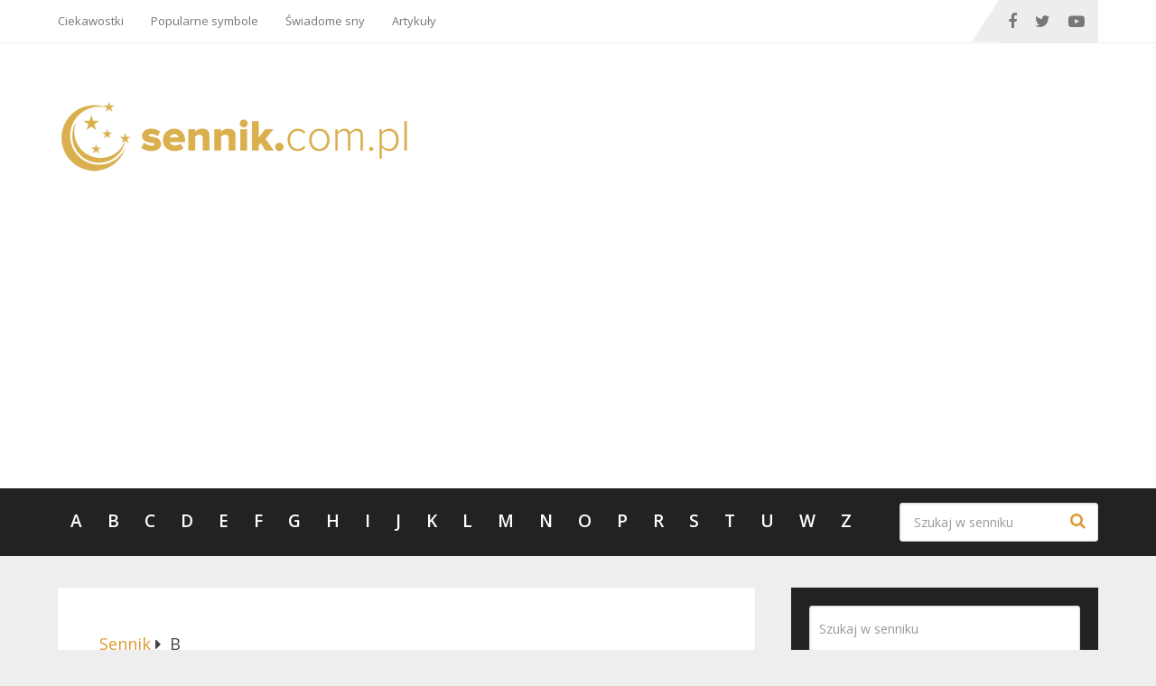

--- FILE ---
content_type: text/html; charset=UTF-8
request_url: https://www.sennik.com.pl/b-sny/
body_size: 14489
content:
<!DOCTYPE html><html class="no-js" lang="pl-PL"><head itemscope itemtype="http://schema.org/WebSite"><meta charset="UTF-8">
<!--[if IE ]><meta http-equiv="X-UA-Compatible" content="IE=edge,chrome=1">
<![endif]--><link rel="profile" href="https://gmpg.org/xfn/11" /><link rel="icon" href="https://www.sennik.com.pl/wp-content/uploads/2021/03/favicon.ico" type="image/x-icon" /><meta name="msapplication-TileColor" content="#FFFFFF"><meta name="msapplication-TileImage" content="https://www.sennik.com.pl/wp-content/uploads/2021/03/apple-touch-icon.png"><link rel="apple-touch-icon-precomposed" href="https://www.sennik.com.pl/wp-content/uploads/2021/03/apple-touch-icon.png" /><meta name="viewport" content="width=device-width, initial-scale=1"><meta name="apple-mobile-web-app-capable" content="yes"><meta name="apple-mobile-web-app-status-bar-style" content="black"><meta itemprop="name" content="Sennik" /><link rel="pingback" href="https://www.sennik.com.pl/xmlrpc.php" /><meta name='robots' content='index, follow, max-image-preview:large, max-snippet:-1, max-video-preview:-1' /> <script type="text/javascript" src="[data-uri]" defer></script> <title>B - Sennik</title><link rel="canonical" href="https://www.sennik.com.pl/b-sny/" /><link rel="next" href="https://www.sennik.com.pl/b-sny/2/" /><meta property="og:locale" content="pl_PL" /><meta property="og:type" content="article" /><meta property="og:title" content="B - Sennik" /><meta property="og:description" content="Lista snów na literę B BabaBabcia Babka (ciasto) Bać się Bachus Bacówka Badać Badania Badminton Bagaż Bagażnik Bagażowy Bagnet Bagno Bajka Bajoro Bąk Bąk (fryga) Bakłażan Bakterie Bal Bałagan Balast Baldachim Balet Baletnica Balia Balkon Ballada Balon Balonik Balsam Balustrada Bałwan ze śniegu Balwierz Bambosz Banan Banda Bandaż Bandera Bandyta Banicja Banjo Bank Bańka mydlana Bankier Bankiet Banknoty Bankomat Kolejne sny znajdziesz na następnej stronie" /><meta property="og:url" content="https://www.sennik.com.pl/b-sny/" /><meta property="og:site_name" content="Sennik" /><meta property="article:modified_time" content="2023-01-02T07:16:41+00:00" /><meta property="og:image" content="https://www.sennik.com.pl/wp-content/uploads/2021/10/b.jpg" /><meta property="og:image:width" content="900" /><meta property="og:image:height" content="550" /><meta property="og:image:type" content="image/jpeg" /><meta name="twitter:card" content="summary_large_image" /><meta name="twitter:label1" content="Szacowany czas czytania" /><meta name="twitter:data1" content="2 minuty" /> <script type="application/ld+json" class="yoast-schema-graph">{"@context":"https://schema.org","@graph":[{"@type":"WebPage","@id":"https://www.sennik.com.pl/b-sny/","url":"https://www.sennik.com.pl/b-sny/","name":"B - Sennik","isPartOf":{"@id":"https://www.sennik.com.pl/#website"},"primaryImageOfPage":{"@id":"https://www.sennik.com.pl/b-sny/#primaryimage"},"image":{"@id":"https://www.sennik.com.pl/b-sny/#primaryimage"},"thumbnailUrl":"https://www.sennik.com.pl/wp-content/uploads/2021/10/b.jpg","datePublished":"2021-10-12T07:13:10+00:00","dateModified":"2023-01-02T07:16:41+00:00","inLanguage":"pl-PL","potentialAction":[{"@type":"ReadAction","target":["https://www.sennik.com.pl/b-sny/"]}]},{"@type":"ImageObject","inLanguage":"pl-PL","@id":"https://www.sennik.com.pl/b-sny/#primaryimage","url":"https://www.sennik.com.pl/wp-content/uploads/2021/10/b.jpg","contentUrl":"https://www.sennik.com.pl/wp-content/uploads/2021/10/b.jpg","width":900,"height":550,"caption":"B"},{"@type":"WebSite","@id":"https://www.sennik.com.pl/#website","url":"https://www.sennik.com.pl/","name":"Sennik","description":"znaczenie snów","publisher":{"@id":"https://www.sennik.com.pl/#organization"},"potentialAction":[{"@type":"SearchAction","target":{"@type":"EntryPoint","urlTemplate":"https://www.sennik.com.pl/?s={search_term_string}"},"query-input":{"@type":"PropertyValueSpecification","valueRequired":true,"valueName":"search_term_string"}}],"inLanguage":"pl-PL"},{"@type":"Organization","@id":"https://www.sennik.com.pl/#organization","name":"Sennik","url":"https://www.sennik.com.pl/","logo":{"@type":"ImageObject","inLanguage":"pl-PL","@id":"https://www.sennik.com.pl/#/schema/logo/image/","url":"https://www.sennik.com.pl/wp-content/uploads/2021/03/sennik-logo.png","contentUrl":"https://www.sennik.com.pl/wp-content/uploads/2021/03/sennik-logo.png","width":387,"height":80,"caption":"Sennik"},"image":{"@id":"https://www.sennik.com.pl/#/schema/logo/image/"}}]}</script> <link rel="alternate" type="application/rss+xml" title="Sennik &raquo; Kanał z wpisami" href="https://www.sennik.com.pl/feed/" /><link rel="alternate" type="application/rss+xml" title="Sennik &raquo; Kanał z komentarzami" href="https://www.sennik.com.pl/comments/feed/" /><link rel="alternate" title="oEmbed (JSON)" type="application/json+oembed" href="https://www.sennik.com.pl/wp-json/oembed/1.0/embed?url=https%3A%2F%2Fwww.sennik.com.pl%2Fb-sny%2F" /><link rel="alternate" title="oEmbed (XML)" type="text/xml+oembed" href="https://www.sennik.com.pl/wp-json/oembed/1.0/embed?url=https%3A%2F%2Fwww.sennik.com.pl%2Fb-sny%2F&#038;format=xml" /><style id="litespeed-ccss">ul{box-sizing:border-box}:root{--wp--preset--font-size--normal:16px;--wp--preset--font-size--huge:42px}body{--wp--preset--color--black:#000;--wp--preset--color--cyan-bluish-gray:#abb8c3;--wp--preset--color--white:#fff;--wp--preset--color--pale-pink:#f78da7;--wp--preset--color--vivid-red:#cf2e2e;--wp--preset--color--luminous-vivid-orange:#ff6900;--wp--preset--color--luminous-vivid-amber:#fcb900;--wp--preset--color--light-green-cyan:#7bdcb5;--wp--preset--color--vivid-green-cyan:#00d084;--wp--preset--color--pale-cyan-blue:#8ed1fc;--wp--preset--color--vivid-cyan-blue:#0693e3;--wp--preset--color--vivid-purple:#9b51e0;--wp--preset--gradient--vivid-cyan-blue-to-vivid-purple:linear-gradient(135deg,rgba(6,147,227,1) 0%,#9b51e0 100%);--wp--preset--gradient--light-green-cyan-to-vivid-green-cyan:linear-gradient(135deg,#7adcb4 0%,#00d082 100%);--wp--preset--gradient--luminous-vivid-amber-to-luminous-vivid-orange:linear-gradient(135deg,rgba(252,185,0,1) 0%,rgba(255,105,0,1) 100%);--wp--preset--gradient--luminous-vivid-orange-to-vivid-red:linear-gradient(135deg,rgba(255,105,0,1) 0%,#cf2e2e 100%);--wp--preset--gradient--very-light-gray-to-cyan-bluish-gray:linear-gradient(135deg,#eee 0%,#a9b8c3 100%);--wp--preset--gradient--cool-to-warm-spectrum:linear-gradient(135deg,#4aeadc 0%,#9778d1 20%,#cf2aba 40%,#ee2c82 60%,#fb6962 80%,#fef84c 100%);--wp--preset--gradient--blush-light-purple:linear-gradient(135deg,#ffceec 0%,#9896f0 100%);--wp--preset--gradient--blush-bordeaux:linear-gradient(135deg,#fecda5 0%,#fe2d2d 50%,#6b003e 100%);--wp--preset--gradient--luminous-dusk:linear-gradient(135deg,#ffcb70 0%,#c751c0 50%,#4158d0 100%);--wp--preset--gradient--pale-ocean:linear-gradient(135deg,#fff5cb 0%,#b6e3d4 50%,#33a7b5 100%);--wp--preset--gradient--electric-grass:linear-gradient(135deg,#caf880 0%,#71ce7e 100%);--wp--preset--gradient--midnight:linear-gradient(135deg,#020381 0%,#2874fc 100%);--wp--preset--duotone--dark-grayscale:url('#wp-duotone-dark-grayscale');--wp--preset--duotone--grayscale:url('#wp-duotone-grayscale');--wp--preset--duotone--purple-yellow:url('#wp-duotone-purple-yellow');--wp--preset--duotone--blue-red:url('#wp-duotone-blue-red');--wp--preset--duotone--midnight:url('#wp-duotone-midnight');--wp--preset--duotone--magenta-yellow:url('#wp-duotone-magenta-yellow');--wp--preset--duotone--purple-green:url('#wp-duotone-purple-green');--wp--preset--duotone--blue-orange:url('#wp-duotone-blue-orange');--wp--preset--font-size--small:13px;--wp--preset--font-size--medium:20px;--wp--preset--font-size--large:36px;--wp--preset--font-size--x-large:42px}html,body,div,span,h1,h2,h3,p,a,img,strong,i,ul,li,fieldset,form,article,aside,footer,header,nav{margin:0;padding:0;border:0;font-size:100%;font:inherit;vertical-align:baseline}html{-webkit-font-smoothing:antialiased}article,aside,footer,header,nav{display:block}ul{list-style:none}button,input{margin:0;font-weight:inherit}:focus{outline:0}img{max-width:100%}strong{font-weight:700}i{font-style:italic}body{font:14px/1.5 Noto Sans,sans-serif;color:#555;background-color:#ebebeb;overflow-x:hidden}#page,.container{position:relative;margin-right:auto;margin-left:auto}h1,h2,h3{font-weight:700;margin-bottom:12px;color:#444}h1{font-size:28px;line-height:1.4}h2{line-height:1.4}h3{font-size:22px;line-height:1.4}p{margin-bottom:20px}a{text-decoration:none;color:#0274be}a:link,a:visited{text-decoration:none}.main-container{width:100%;margin:0 auto;clear:both;display:block;padding:0}#page,.container{max-width:1152px;min-width:240px}#page{padding-top:35px;min-height:100px;float:none;clear:both}header{float:left;width:100%;position:relative}.main-header{position:relative;float:left;min-width:100%;width:100%;z-index:99;background:#fff}.main-header .container{background:#fff}#header{position:relative;min-width:100%;width:100%;float:left;margin:0;padding:0;background:#222}div#regular-header{overflow:hidden;clear:both;padding:0}#logo a{text-transform:uppercase;float:left;line-height:1;color:#222}#logo img{float:left}.logo-wrap{margin:49px 0;overflow:hidden;float:left}.navigation .menu-header-search{float:right;min-width:220px;padding:16px 0;margin-left:12px}#header #s{padding:11px 40px 11px 0;text-indent:15px}#header .sbutton{text-indent:-9999px;position:absolute;right:0;width:40px;border-radius:0 3px 3px 0;margin-top:0;height:40px;background:0 0}#header .sbutton:before{position:absolute;content:"\f002";font-family:FontAwesome;top:11px;right:14px;font-size:18px;text-indent:initial}#primary-navigation .navigation .menu{float:left;margin-right:20px}div.header-social-icons{float:right;background:rgba(0,0,0,.07);position:relative;margin-left:35px}div.header-social-icons:before{content:"";position:absolute;width:0;height:0;border-style:solid;border-width:46px 30px 0 0;border-color:rgba(0,0,0,0) rgba(0,0,0,.07) rgba(0,0,0,0) rgba(0,0,0,0);left:-30px}#primary-navigation .header-social-icons a,.header-social-icons a{float:left;font-size:18px;padding:14px 10px}#primary-navigation .header-social-icons a:last-child{padding-right:15px}#primary-navigation .navigation>ul>li:first-child>a{padding-left:0}.regular_header div#primary-nav{float:left;width:100%;border-bottom:1px solid rgba(0,0,0,.07)}#primary-navigation{float:right}.regular_header #primary-navigation{float:left;width:100%}#secondary-navigation{display:block;float:right}.regular_header #secondary-navigation{float:left;width:100%}#secondary-navigation .navigation ul .current-menu-item{background:#fff}#secondary-navigation a{text-align:left;text-decoration:none;padding:24px 14px}#primary-navigation a{padding:17px 15px 16px;line-height:1}.navigation{float:left;position:relative;width:100%}.navigation ul{margin:0 auto}.navigation ul li{float:left;line-height:24px;position:relative}.navigation ul li a,.navigation ul li a:link,.navigation ul li a:visited{display:inline-block}.clearfix:before,.clearfix:after{content:" ";display:table}.clearfix:after{clear:both}.clearfix{*zoom:1}a#pull{display:none}.article{width:67.015%;float:left;margin-bottom:35px;padding:3.994%;background:#fff;box-sizing:border-box;box-shadow:0px 0px 1px 0px rgba(50,50,50,.1)}#content_box{float:left;width:100%}.post{float:left;width:100%}.single_page{padding-top:0}.post-content{margin-bottom:15px;overflow:hidden;clear:both;float:left;width:100%}.widget .wp-post-image{float:left;margin-bottom:10px}.title{clear:both}.single-title{float:left;width:100%}article header{float:left;width:100%}input{padding:8px 12px;font-size:14px;color:#444;border:1px solid #e4e4e4;font-family:inherit}#sidebar .widget.widget_search{background:#222}#searchform{padding:0;float:left;clear:both;width:100%;position:relative}#searchform fieldset{float:left}.sbutton{padding:9px 0;float:right;border:0;width:100%;height:48px;text-align:center;padding-top:10px;color:#fff;background:0 0;border:0;margin-top:10px;border-radius:3px;font-size:14px}#s{width:100%;background-color:#fff;float:left;padding:15px 0;text-indent:10px;color:#999;border:1px solid #ddd;border-radius:3px;box-shadow:1px 1px 3px #eee inset;box-sizing:border-box}::-webkit-input-placeholder{color:#999}:-moz-placeholder{color:#999}::-moz-placeholder{color:#999}:-ms-input-placeholder{color:#999}:input-placeholder{color:#999}input::-webkit-input-speech-button{margin-right:14px;margin-left:4px}#searchform fieldset{width:100%}.breadcrumb,.breadcrumb>div,.breadcrumb .fa-caret-right,.breadcrumb .root a{float:none}.breadcrumb a{text-transform:capitalize}.breadcrumb{clear:both;padding:0;overflow:hidden;margin-bottom:15px}.breadcrumb>div{padding:0 5px;overflow:hidden;float:none;display:inline-block}.breadcrumb .fa-caret-right{padding:0}.breadcrumb .root{padding:0}.breadcrumb .fa-caret-right{padding:0}.breadcrumb>div{overflow:visible}.sidebar.c-4-12{float:right;width:29.5%;max-width:340px}#sidebar .wp-post-image{margin-top:5px;margin-right:10px;margin-left:0}#sidebar .widget{margin-bottom:27px;float:left;clear:both;width:100%;background:#fff;padding:20px;box-sizing:border-box;box-shadow:0px 0px 1px 0px rgba(50,50,50,.1)}.sidebar .widget h3{text-transform:uppercase}.widget li{list-style-type:square;margin-left:17px;margin-bottom:7px}.widget h3{margin:0 0 15px}.advanced-recent-posts li{list-style:none!important;margin:0;overflow:hidden;color:#aaa;padding-left:0;background:0 0;margin-bottom:15px;padding-top:2px}.advanced-recent-posts a{display:block}footer{background:#222;margin-top:30px;position:relative;overflow:hidden;clear:both}.clear{clear:both}.widget_search{overflow:visible}.widget .wpt_widget_content ul.wpt-tabs li{border:none;overflow:hidden}.sidebar .wpt_widget_content a{font-weight:400}.widget .wpt_widget_content .tab_title a{background:#333;color:#7e7d7d;border:none;padding:14px 0;line-height:1;margin:0;white-space:nowrap;border-left:1px solid #1b1b1b}.widget .wpt_widget_content{border:0}body{background-color:#eee}.main-header.regular_header{background-color:#fff}body{background-color:#eee}a,#secondary-navigation .navigation ul .current-menu-item a,.sidebar .wpt_widget_content a{color:#d93}a#pull,.sbutton{background-color:#d93;color:#fff!important}#header .sbutton{color:#dd9933!important}footer{background-color:#222}.regular_header #header{background-color:#222}h3{margin-top:25px;color:red}header img{height:auto}html{overflow-x:hidden;-webkit-text-size-adjust:100%}.main-container{max-width:100%}@media screen and (max-width:1152px){#page,.container{max-width:96%}.navigation .menu-header-search{min-width:200px}img{height:auto!important}}@media screen and (max-width:1024px){div.header-social-icons{margin-left:20px}#primary-navigation a{padding:17px 5px 16px}.navigation .menu-header-search{min-width:auto;max-width:170px}}@media screen and (max-width:960px){#secondary-navigation{left:0}img{max-width:100%;height:auto!important}}@media screen and (max-width:865px){#logo a,#logo img{float:none;letter-spacing:0}.logo-wrap{margin-bottom:10px;margin-top:0;width:100%;margin-top:20px;text-align:center}div.header-social-icons{float:left;width:100%;background:#333;padding-left:10px;box-sizing:border-box}.header-social-icons a{color:#fff}.navigation{width:100%;border:none;display:none}#secondary-navigation{width:100%!important;position:relative!important}.navigation .menu a{color:#fff!important;background:0 0}.navigation .menu{display:block!important;float:none;background:0 0;margin-bottom:0}nav{height:auto}#header nav li{width:100%!important;float:left;position:relative}.navigation ul li:after{display:none}.navigation ul li:before{display:none}#header nav li a{border-bottom:1px solid rgba(0,0,0,.2)!important;width:100%!important;box-sizing:border-box}#header nav a{text-align:left;width:100%;text-indent:25px}a#pull{display:block;width:100%;position:relative;color:#fff;margin-left:-2.01%;margin-right:-2.01%;padding:10px 2.02%;text-indent:0px}a#pull:after{content:"\f0c9";display:inline-block;position:absolute;right:15px;top:10px;font-family:FontAwesome}.main-container{position:relative;left:0}.navigation.mobile-menu-wrapper{display:block;position:fixed;top:0;left:-300px;width:300px;height:100%;background-color:#222;border-right:1px solid rgba(0,0,0,.2);overflow:auto;-webkit-backface-visibility:hidden;box-sizing:border-box;overflow-x:hidden}.navigation ul li{width:100%;display:block}.navigation ul li a{padding:9px 0!important;width:100%;border:none}div.header-social-icons{display:block!important}#secondary-navigation .navigation ul .current-menu-item{background:0 0}div.header-social-icons:before{display:none}div.header-social-icons{margin-left:0;padding-left:15px}#site-header .navigation .menu-header-search{max-width:90%;margin-left:auto;margin-right:auto;text-align:center;float:none;overflow:hidden}.navigation .menu-header-search{min-width:200px;max-width:auto}}@media screen and (max-width:720px){#secondary-navigation a{padding-top:10px!important;padding-bottom:10px!important}.article{width:100%}#content_box{padding-right:0;padding-left:0!important}.sidebar.c-4-12{float:none;width:100%!important;margin:0 auto}}@media screen and (max-width:550px){.sbutton{float:right}.single-title{font-size:24px!important}}@media screen and (max-width:480px){.navigation{border-bottom:0}.navigation{margin-top:0;margin-bottom:0}#secondary-navigation{width:100%;height:35px}}@media screen and (max-width:400px){article header{overflow:hidden}.single-title{font-size:20px!important;line-height:1.4}}@media screen and (max-width:320px){.navigation li{display:block;float:none;width:100%}.navigation li a{border-bottom:1px solid #576979}}.fa{display:inline-block;font:normal normal normal 14px/1 FontAwesome;font-size:inherit;text-rendering:auto;-webkit-font-smoothing:antialiased;-moz-osx-font-smoothing:grayscale}.fa-twitter:before{content:"\f099"}.fa-facebook:before{content:"\f09a"}.fa-caret-right:before{content:"\f0da"}.fa-youtube-play:before{content:"\f16a"}#logo a{font-family:'Open Sans';font-weight:600;font-size:32px;color:#222;text-transform:uppercase}#primary-navigation a{font-family:'Open Sans';font-weight:400;font-size:13px;color:#777}#secondary-navigation a{font-family:'Open Sans';font-weight:600;font-size:19px;color:#fff;text-transform:uppercase}.single-title{font-family:'Open Sans';font-weight:400;font-size:38px;color:#222}body{font-family:'Open Sans';font-weight:400;font-size:18px;color:#444;line-height:180%}#sidebar .widget h3{font-family:'Open Sans';font-weight:400;font-size:20px;color:#222;text-transform:uppercase}#sidebar .widget{font-family:'Open Sans';font-weight:400;font-size:16px;color:#444}h1{font-family:'Open Sans';font-weight:400;font-size:30px;color:#222}h2{font-family:'Open Sans';font-weight:600;font-size:30px;color:#a85126;padding-top:15px}h3{font-family:'Open Sans';font-weight:600;font-size:26px;color:#222;padding-top:.15px}.wpt_widget_content{position:relative;border:1px solid #e4e4e4}.wpt_widget_content a{color:#444}.wpt_widget_content ul.wpt-tabs li{list-style:none;display:block;width:50%;float:left;text-align:center;margin:0;padding:0!important}.wpt_widget_content ul.has-1-tabs li{width:100%;float:none;margin:0 auto}.wpt_widget_content .tab_title a{display:block;background:#f0f0f0;border-left:1px solid #e4e4e4;border-bottom:1px solid #e4e4e4;padding:2px 0 4px;line-height:2.4;text-decoration:none;position:relative;font-weight:700}.wpt_widget_content .tab_title:first-child a{margin-left:0;border-left:0}.wpt_widget_content .inside{background:#fff;padding-top:10px}.clear{clear:both}</style><script src="[data-uri]" defer></script><script data-optimized="1" src="https://www.sennik.com.pl/wp-content/plugins/litespeed-cache/assets/js/webfontloader.min.js" defer></script><link rel="preload" data-asynced="1" data-optimized="2" as="style" onload="this.onload=null;this.rel='stylesheet'" href="https://www.sennik.com.pl/wp-content/litespeed/css/e42b8ac12b0f80d2b9fafcb1eabdc28d.css?ver=f0186" /><script src="[data-uri]" defer></script> <script type="text/javascript" src="https://www.sennik.com.pl/wp-includes/js/jquery/jquery.min.js" id="jquery-core-js"></script> <script data-optimized="1" type="text/javascript" src="https://www.sennik.com.pl/wp-content/litespeed/js/4d68c394127a92bca2852301f6c262f5.js?ver=262f5" id="jquery-migrate-js" defer data-deferred="1"></script> <link rel="https://api.w.org/" href="https://www.sennik.com.pl/wp-json/" /><link rel="alternate" title="JSON" type="application/json" href="https://www.sennik.com.pl/wp-json/wp/v2/pages/23986" /><link rel="EditURI" type="application/rsd+xml" title="RSD" href="https://www.sennik.com.pl/xmlrpc.php?rsd" /><meta name="generator" content="WordPress 6.9" /><link rel='shortlink' href='https://www.sennik.com.pl/?p=23986' /> <script data-ad-client="ca-pub-1440353172229341" async src="https://pagead2.googlesyndication.com/pagead/js/adsbygoogle.js"></script> <link rel="amphtml" href="https://www.sennik.com.pl/b-sny/amp/"></head><body id="blog" class="wp-singular page-template-default page page-id-23986 wp-embed-responsive wp-theme-mts_schema main default cslayout" itemscope itemtype="http://schema.org/WebPage"><div class="main-container"><header id="site-header" class="main-header regular_header" role="banner" itemscope itemtype="http://schema.org/WPHeader"><div id="primary-nav"><div class="container"><div id="primary-navigation" class="primary-navigation" role="navigation" itemscope itemtype="http://schema.org/SiteNavigationElement"><nav class="navigation clearfix"><ul id="menu-menu2" class="menu clearfix"><li><a href="https://www.sennik.com.pl/sennik-category/ciekawostki/">Ciekawostki</a></li><li><a href="https://www.sennik.com.pl/sennik-category/popularne-symbole/">Popularne symbole</a></li><li><a href="https://www.sennik.com.pl/sennik-category/swiadome-sny-2/">Świadome sny</a></li><li><a href="https://www.sennik.com.pl/sennik-category/artykuly/">Artykuły</a></li></ul><div class="header-social-icons">
<a href="#" class="header-facebook" target="_blank">
<span class="fa fa-facebook"></span>
</a>
<a href="#" class="header-twitter" target="_blank">
<span class="fa fa-twitter"></span>
</a>
<a href="#" class="header-youtube-play" target="_blank">
<span class="fa fa-youtube-play"></span>
</a></div></nav></div></div></div><div id="regular-header"><div class="container"><div class="logo-wrap"><h2 id="logo" class="image-logo" itemprop="headline">
<a href="https://www.sennik.com.pl">
<img src="https://www.sennik.com.pl/wp-content/uploads/2021/03/sennik-logo.png.webp" alt="Sennik" width="387" height="80"></a></h2></div></div></div><div id="header"><div class="container"><div id="secondary-navigation" class="secondary-navigation" role="navigation" itemscope itemtype="http://schema.org/SiteNavigationElement">
<a href="#" id="pull" class="toggle-mobile-menu">Menu</a><nav class="navigation clearfix"><ul id="menu-alfabet" class="menu clearfix"><li><a href="https://www.sennik.com.pl/a-sny/">A</a></li><li><a href="https://www.sennik.com.pl/b-sny/">B</a></li><li><a href="https://www.sennik.com.pl/c-sny/">C</a></li><li><a href="https://www.sennik.com.pl/d-sny/">D</a></li><li><a href="https://www.sennik.com.pl/e-sny/">E</a></li><li><a href="https://www.sennik.com.pl/f-sny/">F</a></li><li><a href="https://www.sennik.com.pl/g-sny/">G</a></li><li><a href="https://www.sennik.com.pl/h-sny/">H</a></li><li><a href="https://www.sennik.com.pl/i-sny/">I</a></li><li><a href="https://www.sennik.com.pl/j-sny/">J</a></li><li><a href="https://www.sennik.com.pl/k-sny/">K</a></li><li><a href="https://www.sennik.com.pl/l-sny/">L</a></li><li><a href="https://www.sennik.com.pl/m-sny/">M</a></li><li><a href="https://www.sennik.com.pl/n-sny/">N</a></li><li><a href="https://www.sennik.com.pl/o-sny/">O</a></li><li><a href="https://www.sennik.com.pl/p-sny/">P</a></li><li><a href="https://www.sennik.com.pl/r-sny/">R</a></li><li><a href="https://www.sennik.com.pl/s-sny/">S</a></li><li><a href="https://www.sennik.com.pl/t-sny/">T</a></li><li><a href="https://www.sennik.com.pl/u-sny/">U</a></li><li><a href="https://www.sennik.com.pl/w-sny/">W</a></li><li><a href="https://www.sennik.com.pl/z-sny/">Z</a></li><li class="menu-header-search"><form method="get" id="searchform" class="search-form" action="https://www.sennik.com.pl" _lpchecked="1"><fieldset>
<input type="text" name="s" id="s" value="" placeholder="Szukaj w senniku"  />
<button id="search-image" class="sbutton" type="submit" value="Szukaj">Szukaj</button></fieldset></form></li></ul></nav><nav class="navigation mobile-only clearfix mobile-menu-wrapper"><ul id="menu-alfabet-mobile" class="menu clearfix"><li><a href="https://www.sennik.com.pl/sennik-category/artykuly/">Artykuły</a></li><li><a href="https://www.sennik.com.pl/sennik-category/ciekawostki/">Ciekawostki</a></li><li><a href="https://www.sennik.com.pl/sennik-category/popularne-symbole/">Popularne symbole</a></li><li><a href="https://www.sennik.com.pl/szukaj/"><i class="fa fa-search"></i> Szukaj</a></li><li><a href="https://www.sennik.com.pl/a-sny/">A</a></li><li><a href="https://www.sennik.com.pl/b-sny/">B</a></li><li><a href="https://www.sennik.com.pl/c-sny/">C</a></li><li><a href="https://www.sennik.com.pl/d-sny/">D</a></li><li><a href="https://www.sennik.com.pl/e-sny/">E</a></li><li><a href="https://www.sennik.com.pl/f-sny/">F</a></li><li><a href="https://www.sennik.com.pl/g-sny/">G</a></li><li><a href="https://www.sennik.com.pl/h-sny/">H</a></li><li><a href="https://www.sennik.com.pl/i-sny/">I</a></li><li><a href="https://www.sennik.com.pl/j-sny/">J</a></li><li><a href="https://www.sennik.com.pl/k-sny/">K</a></li><li><a href="https://www.sennik.com.pl/l-sny/">L</a></li><li><a href="https://www.sennik.com.pl/m-sny/">M</a></li><li><a href="https://www.sennik.com.pl/n-sny/">N</a></li><li><a href="https://www.sennik.com.pl/o-sny/">O</a></li><li><a href="https://www.sennik.com.pl/p-sny/">P</a></li><li><a href="https://www.sennik.com.pl/r-sny/">R</a></li><li><a href="https://www.sennik.com.pl/s-sny/">S</a></li><li><a href="https://www.sennik.com.pl/t-sny/">T</a></li><li><a href="https://www.sennik.com.pl/u-sny/">U</a></li><li><a href="https://www.sennik.com.pl/w-sny/">W</a></li><li><a href="https://www.sennik.com.pl/z-sny/">Z</a></li><li><a href="https://www.sennik.com.pl/szukaj/"><i class="fa fa-search"></i> Szukaj</a></li></ul></nav></div></div></div></header><div id="page" class="single"><article class="article"><div id="content_box" ><div id="post-23986" class="g post post-23986 page type-page status-publish has-post-thumbnail has_thumb"><div class="single_page clearfix"><div class="breadcrumb" itemscope itemtype="https://schema.org/BreadcrumbList"><div itemprop="itemListElement" itemscope
itemtype="https://schema.org/ListItem" class="root"><a href="https://www.sennik.com.pl" itemprop="item"><span itemprop="name">Sennik</span><meta itemprop="position" content="1" /></a></div><div><i class="fa fa-caret-right"></i></div><div itemprop="itemListElement" itemscope itemtype="https://schema.org/ListItem"><span itemprop="name">B</span><meta itemprop="position" content="2" /></div></div><header><h1 class="title single-title entry-title">B</h1></header><div class="post-content box mark-links entry-content"><div style="font-size: 24px;"><p><strong>Lista snów na literę B</strong></p></div><div style="font-size: 24px;"><a title="Baba" href="https://www.sennik.com.pl/sennik-baba/">Baba</a><a title="Babcia" href="https://www.sennik.com.pl/sennik-babcia/">Babcia</a></p><p><a title="Babka (ciasto)" href="https://www.sennik.com.pl/sennik-babka-ciasto/">Babka (ciasto)</a></p><p><a title="Bać się" href="https://www.sennik.com.pl/sennik-bac-sie/">Bać się</a></p><p><a title="Bachus" href="https://www.sennik.com.pl/sennik-bachus/">Bachus</a></p><p><a title="Bacówka" href="https://www.sennik.com.pl/sennik-bacowka/">Bacówka</a></p><p><a title="Badać" href="https://www.sennik.com.pl/sennik-badac/">Badać</a></p><p><a title="Badania" href="https://www.sennik.com.pl/sennik-badania/">Badania</a></p><p><a title="Badminton" href="https://www.sennik.com.pl/sennik-badminton/">Badminton</a></p><p><a title="Bagaż" href="https://www.sennik.com.pl/sennik-bagaz/">Bagaż</a></p><p><a title="Bagażnik" href="https://www.sennik.com.pl/sennik-bagaznik/">Bagażnik</a></p><p><a title="Bagażowy" href="https://www.sennik.com.pl/sennik-bagazowy/">Bagażowy</a></p><p><a title="Bagnet" href="https://www.sennik.com.pl/sennik-bagnet/">Bagnet</a></p><p><a title="Bagno" href="https://www.sennik.com.pl/sennik-bagno/">Bagno</a></p><p><a title="Bajka" href="https://www.sennik.com.pl/sennik-bajka/">Bajka</a></p><p><a title="Bajoro" href="https://www.sennik.com.pl/sennik-bajoro/">Bajoro</a></p><p><a title="Bąk" href="https://www.sennik.com.pl/sennik-bak/">Bąk</a></p><p><a title="Bąk (fryga)" href="https://www.sennik.com.pl/sennik-bak-fryga/">Bąk (fryga)</a></p><p><a title="Bakłażan" href="https://www.sennik.com.pl/sennik-baklazan/">Bakłażan</a></p><p><a title="Bakterie" href="https://www.sennik.com.pl/sennik-bakterie/">Bakterie</a></p><p><a title="Bal" href="https://www.sennik.com.pl/sennik-bal/">Bal</a></p><p><a title="Bałagan" href="https://www.sennik.com.pl/sennik-balagan/">Bałagan</a></p><p><a title="Balast" href="https://www.sennik.com.pl/sennik-balast/">Balast</a></p><p><a title="Baldachim" href="https://www.sennik.com.pl/sennik-baldachim/">Baldachim</a></p><p><a title="Balet" href="https://www.sennik.com.pl/sennik-balet/">Balet</a></p><p><a title="Baletnica" href="https://www.sennik.com.pl/sennik-baletnica/">Baletnica</a></p><p><a title="Balia" href="https://www.sennik.com.pl/sennik-balia/">Balia</a></p><p><a title="Balkon" href="https://www.sennik.com.pl/sennik-balkon/">Balkon</a></p><p><a title="Ballada" href="https://www.sennik.com.pl/sennik-ballada/">Ballada</a></p><p><a title="Balon" href="https://www.sennik.com.pl/sennik-balon/">Balon</a></p><p><a title="Balonik" href="https://www.sennik.com.pl/sennik-balonik/">Balonik</a></p><p><a title="Balsam" href="https://www.sennik.com.pl/sennik-balsam/">Balsam</a></p><p><a title="Balustrada" href="https://www.sennik.com.pl/sennik-balustrada/">Balustrada</a></p><p><a title="Bałwan ze śniegu" href="https://www.sennik.com.pl/sennik-balwan-ze-sniegu/">Bałwan ze śniegu</a></p><p><a title="Balwierz" href="https://www.sennik.com.pl/sennik-balwierz/">Balwierz</a></p><p><a title="Bambosz" href="https://www.sennik.com.pl/sennik-bambosz/">Bambosz</a></p><p><a title="Banan" href="https://www.sennik.com.pl/sennik-banan/">Banan</a></p><p><a title="Banda" href="https://www.sennik.com.pl/sennik-banda/">Banda</a></p><p><a title="Bandaż" href="https://www.sennik.com.pl/sennik-bandaz/">Bandaż</a></p><p><a title="Bandera" href="https://www.sennik.com.pl/sennik-bandera/">Bandera</a></p><p><a title="Bandyta" href="https://www.sennik.com.pl/sennik-bandyta/">Bandyta</a></p><p><a title="Banicja" href="https://www.sennik.com.pl/sennik-banicja/">Banicja</a></p><p><a title="Banjo" href="https://www.sennik.com.pl/sennik-banjo/">Banjo</a></p><p><a title="Bank" href="https://www.sennik.com.pl/sennik-bank/">Bank</a></p><p><a title="Bańka mydlana" href="https://www.sennik.com.pl/sennik-banka-mydlana/">Bańka mydlana</a></p><p><a title="Bankier" href="https://www.sennik.com.pl/sennik-bankier/">Bankier</a></p><p><a title="Bankiet" href="https://www.sennik.com.pl/sennik-bankiet/">Bankiet</a></p><p><a title="Banknoty" href="https://www.sennik.com.pl/sennik-banknoty/">Banknoty</a></p><p><a title="Bankomat" href="https://www.sennik.com.pl/sennik-bankomat/">Bankomat</a></p><p>Kolejne sny znajdziesz na następnej stronie</p></div><div class="pagination"> <span class="post-page-numbers current" aria-current="page"><span class="current"><span class="currenttext">1</span></span></span> <a href="https://www.sennik.com.pl/b-sny/2/" class="post-page-numbers"><span class="current"><span class="currenttext">2</span></span></a> <a href="https://www.sennik.com.pl/b-sny/3/" class="post-page-numbers"><span class="current"><span class="currenttext">3</span></span></a> <a href="https://www.sennik.com.pl/b-sny/4/" class="post-page-numbers"><span class="current"><span class="currenttext">4</span></span></a> <a href="https://www.sennik.com.pl/b-sny/5/" class="post-page-numbers"><span class="current"><span class="currenttext">5</span></span></a> <a href="https://www.sennik.com.pl/b-sny/6/" class="post-page-numbers"><span class="current"><span class="currenttext">6</span></span></a><a href="https://www.sennik.com.pl/b-sny/2/" class="post-page-numbers"><span class="current"><span class="currenttext">Next</span></span></a></div></div></div></div></div></article><aside id="sidebar" class="sidebar c-4-12 mts-sidebar-sidebar" role="complementary" itemscope itemtype="http://schema.org/WPSideBar"><div id="search-2" class="widget widget_search"><form method="get" id="searchform" class="search-form" action="https://www.sennik.com.pl" _lpchecked="1"><fieldset>
<input type="text" name="s" id="s" value="" placeholder="Szukaj w senniku"  />
<button id="search-image" class="sbutton" type="submit" value="Szukaj">Szukaj</button></fieldset></form></div><div id="mts_recent_posts_widget-2" class="widget widget_mts_recent_posts_widget vertical-small"><h3 class="widget-title">Ostatnio dodane</h3><ul class="advanced-recent-posts"><li class="post-box vertical-small"><div class="post-img">
<a href="https://www.sennik.com.pl/sennik-winda/" title="Winda">
<img data-lazyloaded="1" src="[data-uri]" width="300" height="200" data-src="https://www.sennik.com.pl/wp-content/uploads/2024/02/winda-sennik-sen-300x200.png" class="attachment-schema-widgetfull size-schema-widgetfull wp-post-image" alt="Winda" title="Winda" loading="lazy" decoding="async" />						</a></div><div class="post-data"><div class="post-data-container"><div class="post-title">
<a href="https://www.sennik.com.pl/sennik-winda/" title="Winda">Winda</a></div><div class="post-excerpt">
Sen o windzie przekonuje, że ​​aby osiągnąć zwycięstwo, trzeba mieć upór&nbsp;&hellip;</div></div></div></li><li class="post-box vertical-small"><div class="post-img">
<a href="https://www.sennik.com.pl/sennik-laktacja/" title="Laktacja">
<img data-lazyloaded="1" src="[data-uri]" width="300" height="200" data-src="https://www.sennik.com.pl/wp-content/uploads/2023/11/laktacja-300x200.jpg.webp" class="attachment-schema-widgetfull size-schema-widgetfull wp-post-image" alt="Laktacja" title="Laktacja" loading="lazy" decoding="async" />						</a></div><div class="post-data"><div class="post-data-container"><div class="post-title">
<a href="https://www.sennik.com.pl/sennik-laktacja/" title="Laktacja">Laktacja</a></div><div class="post-excerpt">
Laktacja w śnie może mieć wiele znaczeń, zależnie od kontekstu&nbsp;&hellip;</div></div></div></li><li class="post-box vertical-small"><div class="post-img">
<a href="https://www.sennik.com.pl/sennik-historia/" title="Historia sennika">
<img data-lazyloaded="1" src="[data-uri]" width="300" height="200" data-src="https://www.sennik.com.pl/wp-content/uploads/2023/11/historia-sennika-300x200.jpg.webp" class="attachment-schema-widgetfull size-schema-widgetfull wp-post-image" alt="Historia sennika" title="Historia sennika" loading="lazy" decoding="async" />						</a></div><div class="post-data"><div class="post-data-container"><div class="post-title">
<a href="https://www.sennik.com.pl/sennik-historia/" title="Historia sennika">Historia sennika</a></div><div class="post-excerpt">
1. Wprowadzanie Senniki, uważane przez wieki za tajemnicze i mistyczne&nbsp;&hellip;</div></div></div></li><li class="post-box vertical-small"><div class="post-img">
<a href="https://www.sennik.com.pl/sennik-trzesienie-ziemi/" title="Trzęsienie ziemi">
<img data-lazyloaded="1" src="[data-uri]" width="300" height="200" data-src="https://www.sennik.com.pl/wp-content/uploads/2023/10/trzesienie-ziemi-sennik-sen-300x200.jpg" class="attachment-schema-widgetfull size-schema-widgetfull wp-post-image" alt="Trzęsienie ziemi" title="Trzęsienie ziemi" loading="lazy" decoding="async" />						</a></div><div class="post-data"><div class="post-data-container"><div class="post-title">
<a href="https://www.sennik.com.pl/sennik-trzesienie-ziemi/" title="Trzęsienie ziemi">Trzęsienie ziemi</a></div><div class="post-excerpt">
Śnienie o trzęsieniu ziemi może być bardzo nieprzyjemne i wskazywać&nbsp;&hellip;</div></div></div></li><li class="post-box vertical-small"><div class="post-img">
<a href="https://www.sennik.com.pl/sennik-traktor/" title="Traktor">
<img data-lazyloaded="1" src="[data-uri]" width="300" height="200" data-src="https://www.sennik.com.pl/wp-content/uploads/2023/10/traktor-sennik-sen-300x200.jpg" class="attachment-schema-widgetfull size-schema-widgetfull wp-post-image" alt="Traktor" title="Traktor" loading="lazy" decoding="async" />						</a></div><div class="post-data"><div class="post-data-container"><div class="post-title">
<a href="https://www.sennik.com.pl/sennik-traktor/" title="Traktor">Traktor</a></div><div class="post-excerpt">
Traktor Sen o traktorze w większości przypadków symbolizuje siłę, determinację i&nbsp;&hellip;</div></div></div></li></ul></div></aside></div><footer id="site-footer" role="contentinfo" itemscope itemtype="http://schema.org/WPFooter"><div class="copyrights"><div class="container"><div class="row" id="copyright-note">
<span><a href=" https://www.sennik.com.pl/" title=" znaczenie snów">Sennik</a> Copyright &copy; 2026.</span><div class="to-top">&nbsp;</div></div></div></div></footer></div>
 <script src="https://www.googletagmanager.com/gtag/js?id=G-JPCR0K0GFY" defer data-deferred="1"></script> <script src="[data-uri]" defer></script>  <script type="speculationrules">{"prefetch":[{"source":"document","where":{"and":[{"href_matches":"/*"},{"not":{"href_matches":["/wp-*.php","/wp-admin/*","/wp-content/uploads/*","/wp-content/*","/wp-content/plugins/*","/wp-content/themes/mts_schema/*","/*\\?(.+)"]}},{"not":{"selector_matches":"a[rel~=\"nofollow\"]"}},{"not":{"selector_matches":".no-prefetch, .no-prefetch a"}}]},"eagerness":"conservative"}]}</script> <script type="text/javascript" id="kk-star-ratings-js-extra" src="[data-uri]" defer></script> <script data-optimized="1" type="text/javascript" src="https://www.sennik.com.pl/wp-content/litespeed/js/7cacdb0847df4b00c8a10f86b6a31f81.js?ver=31f81" id="kk-star-ratings-js" defer data-deferred="1"></script> <script type="text/javascript" id="customscript-js-extra" src="[data-uri]" defer></script> <script data-optimized="1" type="text/javascript" src="https://www.sennik.com.pl/wp-content/litespeed/js/e7d6e6c7c2f87f2c427ba2dc1f89eb50.js?ver=9eb50" id="customscript-js" defer data-deferred="1"></script> <script type="text/javascript" id="q2w3_fixed_widget-js-extra" src="[data-uri]" defer></script> <script data-optimized="1" type="text/javascript" src="https://www.sennik.com.pl/wp-content/litespeed/js/7f84a355c1a0d6996dbcbd2993e2d966.js?ver=2d966" id="q2w3_fixed_widget-js" defer data-deferred="1"></script> <script data-no-optimize="1">window.lazyLoadOptions=Object.assign({},{threshold:300},window.lazyLoadOptions||{});!function(t,e){"object"==typeof exports&&"undefined"!=typeof module?module.exports=e():"function"==typeof define&&define.amd?define(e):(t="undefined"!=typeof globalThis?globalThis:t||self).LazyLoad=e()}(this,function(){"use strict";function e(){return(e=Object.assign||function(t){for(var e=1;e<arguments.length;e++){var n,a=arguments[e];for(n in a)Object.prototype.hasOwnProperty.call(a,n)&&(t[n]=a[n])}return t}).apply(this,arguments)}function o(t){return e({},at,t)}function l(t,e){return t.getAttribute(gt+e)}function c(t){return l(t,vt)}function s(t,e){return function(t,e,n){e=gt+e;null!==n?t.setAttribute(e,n):t.removeAttribute(e)}(t,vt,e)}function i(t){return s(t,null),0}function r(t){return null===c(t)}function u(t){return c(t)===_t}function d(t,e,n,a){t&&(void 0===a?void 0===n?t(e):t(e,n):t(e,n,a))}function f(t,e){et?t.classList.add(e):t.className+=(t.className?" ":"")+e}function _(t,e){et?t.classList.remove(e):t.className=t.className.replace(new RegExp("(^|\\s+)"+e+"(\\s+|$)")," ").replace(/^\s+/,"").replace(/\s+$/,"")}function g(t){return t.llTempImage}function v(t,e){!e||(e=e._observer)&&e.unobserve(t)}function b(t,e){t&&(t.loadingCount+=e)}function p(t,e){t&&(t.toLoadCount=e)}function n(t){for(var e,n=[],a=0;e=t.children[a];a+=1)"SOURCE"===e.tagName&&n.push(e);return n}function h(t,e){(t=t.parentNode)&&"PICTURE"===t.tagName&&n(t).forEach(e)}function a(t,e){n(t).forEach(e)}function m(t){return!!t[lt]}function E(t){return t[lt]}function I(t){return delete t[lt]}function y(e,t){var n;m(e)||(n={},t.forEach(function(t){n[t]=e.getAttribute(t)}),e[lt]=n)}function L(a,t){var o;m(a)&&(o=E(a),t.forEach(function(t){var e,n;e=a,(t=o[n=t])?e.setAttribute(n,t):e.removeAttribute(n)}))}function k(t,e,n){f(t,e.class_loading),s(t,st),n&&(b(n,1),d(e.callback_loading,t,n))}function A(t,e,n){n&&t.setAttribute(e,n)}function O(t,e){A(t,rt,l(t,e.data_sizes)),A(t,it,l(t,e.data_srcset)),A(t,ot,l(t,e.data_src))}function w(t,e,n){var a=l(t,e.data_bg_multi),o=l(t,e.data_bg_multi_hidpi);(a=nt&&o?o:a)&&(t.style.backgroundImage=a,n=n,f(t=t,(e=e).class_applied),s(t,dt),n&&(e.unobserve_completed&&v(t,e),d(e.callback_applied,t,n)))}function x(t,e){!e||0<e.loadingCount||0<e.toLoadCount||d(t.callback_finish,e)}function M(t,e,n){t.addEventListener(e,n),t.llEvLisnrs[e]=n}function N(t){return!!t.llEvLisnrs}function z(t){if(N(t)){var e,n,a=t.llEvLisnrs;for(e in a){var o=a[e];n=e,o=o,t.removeEventListener(n,o)}delete t.llEvLisnrs}}function C(t,e,n){var a;delete t.llTempImage,b(n,-1),(a=n)&&--a.toLoadCount,_(t,e.class_loading),e.unobserve_completed&&v(t,n)}function R(i,r,c){var l=g(i)||i;N(l)||function(t,e,n){N(t)||(t.llEvLisnrs={});var a="VIDEO"===t.tagName?"loadeddata":"load";M(t,a,e),M(t,"error",n)}(l,function(t){var e,n,a,o;n=r,a=c,o=u(e=i),C(e,n,a),f(e,n.class_loaded),s(e,ut),d(n.callback_loaded,e,a),o||x(n,a),z(l)},function(t){var e,n,a,o;n=r,a=c,o=u(e=i),C(e,n,a),f(e,n.class_error),s(e,ft),d(n.callback_error,e,a),o||x(n,a),z(l)})}function T(t,e,n){var a,o,i,r,c;t.llTempImage=document.createElement("IMG"),R(t,e,n),m(c=t)||(c[lt]={backgroundImage:c.style.backgroundImage}),i=n,r=l(a=t,(o=e).data_bg),c=l(a,o.data_bg_hidpi),(r=nt&&c?c:r)&&(a.style.backgroundImage='url("'.concat(r,'")'),g(a).setAttribute(ot,r),k(a,o,i)),w(t,e,n)}function G(t,e,n){var a;R(t,e,n),a=e,e=n,(t=Et[(n=t).tagName])&&(t(n,a),k(n,a,e))}function D(t,e,n){var a;a=t,(-1<It.indexOf(a.tagName)?G:T)(t,e,n)}function S(t,e,n){var a;t.setAttribute("loading","lazy"),R(t,e,n),a=e,(e=Et[(n=t).tagName])&&e(n,a),s(t,_t)}function V(t){t.removeAttribute(ot),t.removeAttribute(it),t.removeAttribute(rt)}function j(t){h(t,function(t){L(t,mt)}),L(t,mt)}function F(t){var e;(e=yt[t.tagName])?e(t):m(e=t)&&(t=E(e),e.style.backgroundImage=t.backgroundImage)}function P(t,e){var n;F(t),n=e,r(e=t)||u(e)||(_(e,n.class_entered),_(e,n.class_exited),_(e,n.class_applied),_(e,n.class_loading),_(e,n.class_loaded),_(e,n.class_error)),i(t),I(t)}function U(t,e,n,a){var o;n.cancel_on_exit&&(c(t)!==st||"IMG"===t.tagName&&(z(t),h(o=t,function(t){V(t)}),V(o),j(t),_(t,n.class_loading),b(a,-1),i(t),d(n.callback_cancel,t,e,a)))}function $(t,e,n,a){var o,i,r=(i=t,0<=bt.indexOf(c(i)));s(t,"entered"),f(t,n.class_entered),_(t,n.class_exited),o=t,i=a,n.unobserve_entered&&v(o,i),d(n.callback_enter,t,e,a),r||D(t,n,a)}function q(t){return t.use_native&&"loading"in HTMLImageElement.prototype}function H(t,o,i){t.forEach(function(t){return(a=t).isIntersecting||0<a.intersectionRatio?$(t.target,t,o,i):(e=t.target,n=t,a=o,t=i,void(r(e)||(f(e,a.class_exited),U(e,n,a,t),d(a.callback_exit,e,n,t))));var e,n,a})}function B(e,n){var t;tt&&!q(e)&&(n._observer=new IntersectionObserver(function(t){H(t,e,n)},{root:(t=e).container===document?null:t.container,rootMargin:t.thresholds||t.threshold+"px"}))}function J(t){return Array.prototype.slice.call(t)}function K(t){return t.container.querySelectorAll(t.elements_selector)}function Q(t){return c(t)===ft}function W(t,e){return e=t||K(e),J(e).filter(r)}function X(e,t){var n;(n=K(e),J(n).filter(Q)).forEach(function(t){_(t,e.class_error),i(t)}),t.update()}function t(t,e){var n,a,t=o(t);this._settings=t,this.loadingCount=0,B(t,this),n=t,a=this,Y&&window.addEventListener("online",function(){X(n,a)}),this.update(e)}var Y="undefined"!=typeof window,Z=Y&&!("onscroll"in window)||"undefined"!=typeof navigator&&/(gle|ing|ro)bot|crawl|spider/i.test(navigator.userAgent),tt=Y&&"IntersectionObserver"in window,et=Y&&"classList"in document.createElement("p"),nt=Y&&1<window.devicePixelRatio,at={elements_selector:".lazy",container:Z||Y?document:null,threshold:300,thresholds:null,data_src:"src",data_srcset:"srcset",data_sizes:"sizes",data_bg:"bg",data_bg_hidpi:"bg-hidpi",data_bg_multi:"bg-multi",data_bg_multi_hidpi:"bg-multi-hidpi",data_poster:"poster",class_applied:"applied",class_loading:"litespeed-loading",class_loaded:"litespeed-loaded",class_error:"error",class_entered:"entered",class_exited:"exited",unobserve_completed:!0,unobserve_entered:!1,cancel_on_exit:!0,callback_enter:null,callback_exit:null,callback_applied:null,callback_loading:null,callback_loaded:null,callback_error:null,callback_finish:null,callback_cancel:null,use_native:!1},ot="src",it="srcset",rt="sizes",ct="poster",lt="llOriginalAttrs",st="loading",ut="loaded",dt="applied",ft="error",_t="native",gt="data-",vt="ll-status",bt=[st,ut,dt,ft],pt=[ot],ht=[ot,ct],mt=[ot,it,rt],Et={IMG:function(t,e){h(t,function(t){y(t,mt),O(t,e)}),y(t,mt),O(t,e)},IFRAME:function(t,e){y(t,pt),A(t,ot,l(t,e.data_src))},VIDEO:function(t,e){a(t,function(t){y(t,pt),A(t,ot,l(t,e.data_src))}),y(t,ht),A(t,ct,l(t,e.data_poster)),A(t,ot,l(t,e.data_src)),t.load()}},It=["IMG","IFRAME","VIDEO"],yt={IMG:j,IFRAME:function(t){L(t,pt)},VIDEO:function(t){a(t,function(t){L(t,pt)}),L(t,ht),t.load()}},Lt=["IMG","IFRAME","VIDEO"];return t.prototype={update:function(t){var e,n,a,o=this._settings,i=W(t,o);{if(p(this,i.length),!Z&&tt)return q(o)?(e=o,n=this,i.forEach(function(t){-1!==Lt.indexOf(t.tagName)&&S(t,e,n)}),void p(n,0)):(t=this._observer,o=i,t.disconnect(),a=t,void o.forEach(function(t){a.observe(t)}));this.loadAll(i)}},destroy:function(){this._observer&&this._observer.disconnect(),K(this._settings).forEach(function(t){I(t)}),delete this._observer,delete this._settings,delete this.loadingCount,delete this.toLoadCount},loadAll:function(t){var e=this,n=this._settings;W(t,n).forEach(function(t){v(t,e),D(t,n,e)})},restoreAll:function(){var e=this._settings;K(e).forEach(function(t){P(t,e)})}},t.load=function(t,e){e=o(e);D(t,e)},t.resetStatus=function(t){i(t)},t}),function(t,e){"use strict";function n(){e.body.classList.add("litespeed_lazyloaded")}function a(){console.log("[LiteSpeed] Start Lazy Load"),o=new LazyLoad(Object.assign({},t.lazyLoadOptions||{},{elements_selector:"[data-lazyloaded]",callback_finish:n})),i=function(){o.update()},t.MutationObserver&&new MutationObserver(i).observe(e.documentElement,{childList:!0,subtree:!0,attributes:!0})}var o,i;t.addEventListener?t.addEventListener("load",a,!1):t.attachEvent("onload",a)}(window,document);</script><script defer src="https://static.cloudflareinsights.com/beacon.min.js/vcd15cbe7772f49c399c6a5babf22c1241717689176015" integrity="sha512-ZpsOmlRQV6y907TI0dKBHq9Md29nnaEIPlkf84rnaERnq6zvWvPUqr2ft8M1aS28oN72PdrCzSjY4U6VaAw1EQ==" data-cf-beacon='{"version":"2024.11.0","token":"15a40a129b3a4d669b0a5d8bf875f3db","r":1,"server_timing":{"name":{"cfCacheStatus":true,"cfEdge":true,"cfExtPri":true,"cfL4":true,"cfOrigin":true,"cfSpeedBrain":true},"location_startswith":null}}' crossorigin="anonymous"></script>
</body></html>
<!-- Page optimized by LiteSpeed Cache @2026-01-14 06:11:37 -->

<!-- Page cached by LiteSpeed Cache 7.7 on 2026-01-14 06:11:37 -->
<!-- QUIC.cloud CCSS loaded ✅ /ccss/b4fd232c993c6cb8d15fa2100a54a7bf.css -->

--- FILE ---
content_type: text/html; charset=utf-8
request_url: https://www.google.com/recaptcha/api2/aframe
body_size: 261
content:
<!DOCTYPE HTML><html><head><meta http-equiv="content-type" content="text/html; charset=UTF-8"></head><body><script nonce="qLEIXboAIKOk_6L3P8ZGIA">/** Anti-fraud and anti-abuse applications only. See google.com/recaptcha */ try{var clients={'sodar':'https://pagead2.googlesyndication.com/pagead/sodar?'};window.addEventListener("message",function(a){try{if(a.source===window.parent){var b=JSON.parse(a.data);var c=clients[b['id']];if(c){var d=document.createElement('img');d.src=c+b['params']+'&rc='+(localStorage.getItem("rc::a")?sessionStorage.getItem("rc::b"):"");window.document.body.appendChild(d);sessionStorage.setItem("rc::e",parseInt(sessionStorage.getItem("rc::e")||0)+1);localStorage.setItem("rc::h",'1768695831496');}}}catch(b){}});window.parent.postMessage("_grecaptcha_ready", "*");}catch(b){}</script></body></html>